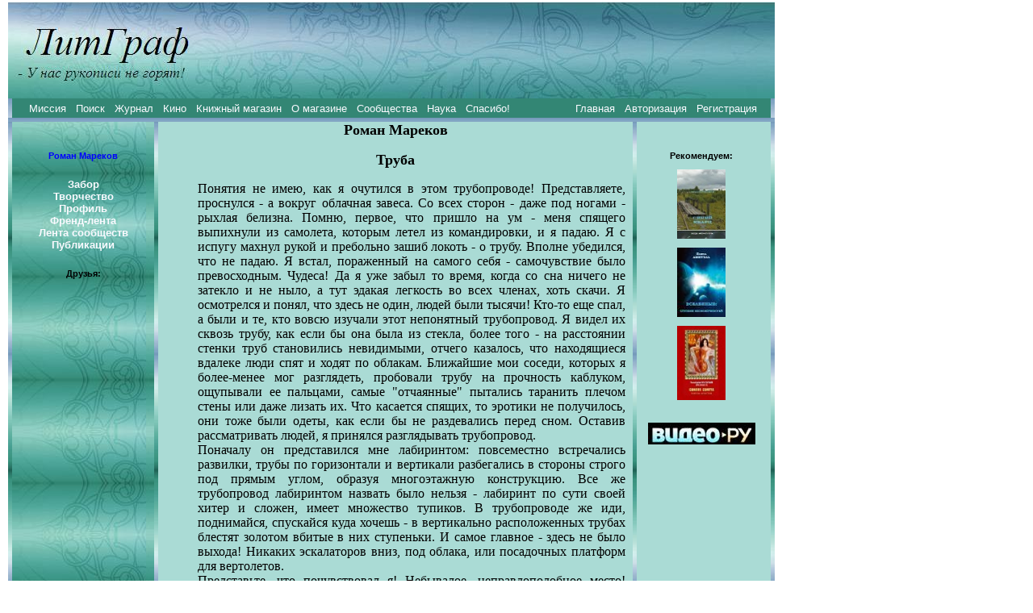

--- FILE ---
content_type: text/html
request_url: http://litgraf.com/showpr.html?pr=317
body_size: 53390
content:

<html>

<head>
<meta http-equiv="Content-Style-Type" content="text/css"/>
<meta http-equiv="Content-Language" content="ru"/>
<meta http-equiv="Content-Type" content="text/html; charset=utf-8"/>
<meta name="title" http-equiv="title" content="ЛитГраф - все для продуктивного общения литераторов"/>
<meta http-equiv="description" content="ЛитГраф - все для продуктивного общения литераторов"/>
<meta http-equiv="keywords" content="литература, интеллект, развитие, конкурс, фантастика, рассказ, школа, мастер-класс, детектив, граф, творчество, друзья, поэзия, соавторство, книга, издание, издательство, магазин, текст"/>
<link rel="stylesheet" href="style.css" type="text/css"/>
<link rel="image_src" href="/fb.jpg"/>
<title></title>
</head>



<body topmargin='0'>

<!--<TABLE align=center width=950 cellpadding=0 cellspacing=0 border=0>
-->
﻿<HEAD><title>ЛитГраф: произведение</title></HEAD>﻿<DIV style="position:absolute; top:2; left:10;"><img src="litgraf.jpg" width=950 height=120 VSPACE=0 HSPACE=0>
</DIV>

<DIV style="position:absolute; top:122; left:10;">
<TABLE  align=left width=950 cellpadding=0 cellspacing=0 border=0>

<TR><TD width=5 background="bord.jpg" ></TD><TD background="bg3.jpg" colspan=11 align=center valign=center height=20 >
<TABLE width=940 ><TR><TD>﻿&nbsp;&nbsp;&nbsp;
﻿<a class=lnm href=missia.html>Миссия</a>&nbsp;&nbsp;<a class=lnm href=search.html>Поиск</a>&nbsp;&nbsp;<a class=lnm href=magazine.html?mag=1>Журнал</a>&nbsp;&nbsp;<a class=lnm href=kino.html>Кино</a>&nbsp;&nbsp;<a class=lnm href=shop.html?shop=1>Книжный магазин</a>&nbsp;&nbsp;<a class=lnm href=aboutshop.html?shop=1>О магазине</a>&nbsp;&nbsp;<a class=lnm href=allcomm.html>Сообщества</a>&nbsp;&nbsp;<a class=lnm href=nauka.html>Наука</a>&nbsp;&nbsp;<a class=lnm href=thanksaut.html>Спасибо!</a>&nbsp;&nbsp;&nbsp;&nbsp;&nbsp;</TD><TD align=right>﻿ <a class=lnm href=index.html>Главная</a>&nbsp;&nbsp;<a class=lnm href=login.html>Авторизация</a>&nbsp;&nbsp;<a class=lnm href=reg.html>Регистрация</a>&nbsp;&nbsp;&nbsp;</TD></TR></TABLE>
</TD><TD width=5 background="bord.jpg" ></TD></TR>
<TR><TD width=5 background="bord.jpg" ></TD><TD background="bord.jpg" colspan=11 align=left valign=center height=5 ></TD><TD width=5 background="bord.jpg" ></TD></TR>

<TR><TD width=5 background="bord.jpg" ></TD><TD width=6 background="left1.jpg"></TD></TD><TD background="left.jpg"  align=left valign=top width=164>
<P>﻿<font size=-1>
 




</font><div class=name align=center>﻿<a class=ln href=pages/p68.html>Роман Мареков</a></div>
﻿<div class=name align=center>
<a class=lnm href=wall.html?ind=68>Забор</a><BR><a class='lnm' href=showprs.html?ind=68>Творчество</a><BR><a class=lnm href=showprofil.html?ind=68>Профиль</a><BR><a class=lnm href=lenta.html?ind=68>Френд-лента</a><BR><a class='lnm' href=lentacomm.html?ind=68>Лента сообществ</a><BR><a class='lnm' href=showbiblio.html?ind=68>Публикации</a></div>﻿<div class=name align=center>
Друзья:<BR>
<TABLE align=center></TR></TABLE></div>



</TD><TD width=6 background="left1.jpg"></TD><TD width=5 background="bord.jpg" ></TD><TD width=9 background="bg1.jpg" ></TD><TD width=570 valign=top background="bg1.jpg" >

<script type="text/javascript" src="form.js"></script> 
<script type="text/javascript" src="er.js"></script> 
<script type="text/javascript" > 

 function geter8() { 
 document.all.res.innerHTML=er8;
 document.all.res.style.visibility='visible';
}

 function geter9() { 
 document.all.res.innerHTML=er9;
 document.all.res.style.visibility='visible';
}

 function geter10() { 
 document.all.res.innerHTML=er10;
 document.all.res.style.visibility='visible';
}

 function geter11() { 
 document.all.res.innerHTML=er11;
 document.all.res.style.visibility='visible';
}

 function geter12() { 
 document.all.res.innerHTML=er12;
 document.all.res.style.visibility='visible';
}

 function geter13() { 
 document.all.res.innerHTML=er13;
 document.all.res.style.visibility='visible';
}

function check() {

 f=document.all.fapr;
 if (f.appr.value>0) 
  return true; 
 if (f.comm.value.length==0) {
doInfo("�������� ������!", 630, 180+document.body.scrollTop);
 return false;
}
 return true;
}

function checkForm501() {  var N=1;  var errors;  var f = document.all.myf501;  errors = new Array(N);   for (var i=0; i < N; i++)    errors[i]=false; if (isEmpty(f.nm0.value) ) { errors[0] = true; }

 for (i=0; i < N; i++)   if (errors[i] || f.nm0.value==0)     {  doInfo("�������� �������!", 630, 180+document.body.scrollTop);    
  return false;     }  
 
return true; } </script> 
<noindex><CENTER><font size=4><B>Роман Мареков</B></font></center><P><CENTER><font size=4><B>Труба</B></font></center><P><div align="justify"><dd>Понятия не имею, как я очутился в этом трубопроводе! Представляете, 
проснулся - а вокруг облачная завеса. Со всех сторон - даже под ногами -
 рыхлая белизна. Помню, первое, что пришло на ум - меня спящего 
выпихнули из самолета, которым летел из командировки, и я падаю. Я с 
испугу махнул рукой и пребольно зашиб локоть - о трубу. Вполне убедился,
 что не падаю. Я встал,  пораженный на самого себя - самочувствие было 
превосходным. Чудеса! Да я уже забыл то время, когда со сна ничего не 
затекло и не ныло, а тут эдакая легкость во всех членах, хоть скачи. Я 
осмотрелся и понял, что здесь не один, людей были тысячи! Кто-то еще 
спал, а были и те, кто вовсю изучали этот непонятный трубопровод. Я 
видел их сквозь трубу, как если бы она была из стекла, более того - на 
расстоянии стенки труб становились невидимыми, отчего казалось, что 
находящиеся вдалеке люди спят и ходят по облакам. Ближайшие мои соседи, 
которых я более-менее мог разглядеть, пробовали трубу на прочность 
каблуком, ощупывали ее пальцами, самые "отчаянные" пытались таранить 
плечом стены или даже лизать их. Что касается спящих, то эротики не 
получилось, они тоже были одеты, как если бы не раздевались перед сном. 
Оставив рассматривать людей, я принялся разглядывать трубопровод. 
<br></dd><dd>Поначалу он представился мне лабиринтом: повсеместно 
встречались развилки, трубы по горизонтали и вертикали разбегались в 
стороны строго под прямым углом, образуя многоэтажную конструкцию. Все 
же трубопровод лабиринтом назвать было нельзя - лабиринт по сути своей 
хитер и сложен, имеет множество тупиков. В трубопроводе же иди, 
поднимайся, спускайся куда хочешь - в вертикально расположенных трубах 
блестят золотом вбитые в них ступеньки. И самое главное - здесь не было 
выхода! Никаких эскалаторов вниз, под облака, или посадочных платформ 
для вертолетов.
<br></dd><dd>Представьте, что почувствовал я! Небывалое, 
неправдоподобное место! Упомяну еще пониженную гравитацию - словно 
трубопровод кто-то подвесил в облаках. Очевидно, этим и объяснялась та 
легкость, которую я испытывал.
<br></dd><dd>Люди спали или сновали в трубах повсюду, но сутолоки не 
наблюдалось - у каждого было свое жизненное пространство. Иногда 
встречалось и по несколько человек на место, как я позже узнал - семьи. 
Солнце в небе продолжало разгораться и вскоре разбудило даже редкостных 
сонь. И это казалось необычайным: здесь не было слепых - в короткий срок
 от света проснулись все. Признаться, в тот же момент я страшно 
испугался, поскольку подумал: "Я что, умер?! От чего?!" Трубопровод 
как-то не вязался с привычным представлением рая, да какое там привычным
 - ничего подобного ему вообще ни у одной конфессии описано не было! 
Хотя, с другой стороны, откуда там, на земле, людям знать, как выглядит 
рай. Так и не определившись, умер я или еще жив,  оставил эту дилемму до
 своего логичного разрешения. Решил пока вести себя так, как поступал 
обычно: не выпячивать ложных добродетелей, которых во мне не было, и не 
испытывать предположительный рай на прочность, впадая в другую 
крайность.
<br></dd><dd>Vне стало интересно пообщаться с соседями и как можно 
больше разузнать об этом месте. Я направился к соседу по трубе в 
полсотни метров от меня - он как раз просыпался. Труба упруго пружинила 
под ногами - разумеется, она не могла быть сделана из стекла. Сосед мой 
оказался человеком лет пятидесяти, одетый в джинсы и коричневый свитер, 
на ногах - кроссовки. Болтун и злой весельчак - он определенно решил, 
что помер, и хорошенько мне врезал, любопытствуя, что ему за это будет 
от невидимых пока сил. Из глаз брызнули искры, и я упал - но боль 
исчезла прежде, чем я коснулся дна трубы. Я легко вскочил и отошел на 
пару шагов от него. "Извиняй, мужик, просто любопытно было", - попытался
 он примириться, но я счел за лучшее убраться подальше. Это была первая 
ласточка, и я вполне отчетливо понял, что скоро начнет здесь твориться.
<br></dd><dd>Быстро выяснилось, что здесь исполняются любые наши 
вещественные желания: люди ели деликатесы, кто-то снова улегся спать в 
кровать под тяжелым балдахином, некоторые решили по привычке заняться 
спортом - я общался с одним таким спортсменом. Выяснилось, что он 
крупный бизнесмен, очень серьезный человек. Несмотря на постоянную 
занятость, стабильно два раза в неделю находил возможность посещать 
тренажерный зал, чтобы поддерживать себя в форме. Бизнесмен был 
обескуражен тем, как легко ему даются упражнения. Он мог сравнивать - по
 его настойчивому желанию привычные станки материализовались прямо из 
воздуха. Труба локально расширялась, стоило в ней появиться 
крупногабаритной вещи.  Весь трубопровод был забит такими пузырями, но 
никто не смог "заказать" живое существо, хотя, уверен, собачников и 
кошатников вокруг хватало. Бизнесмен сетовал, что не видит смысла 
уделять тренировкам время, ведь он и так находится в хорошей физической 
форме, однако после нашего разговора продолжил заниматься железом. Я 
подумал, что в чем-то это - несчастный человек, ведь, очевидно, он 
просто не знает, что существует что-то еще кроме работы, тренажерного 
зала и дорогих вещей. Не умеет элементарно расслабиться, ему постоянно 
надо себя чем-нибудь нагружать, не важно - умственно или физически. Но о
 нем у меня остались приятные воспоминания - гораздо чаще люди впадали 
во всякую неумеренность, особенно вещизм и обжорство.
<br></dd><dd>Но какой смысл в роскошных вещах, если нельзя ими 
щегольнуть перед другим? Ведь любой может "заказать" то же самое, и оно у
 него появится. Вскоре стали цениться только оригинальные авторские 
вещи. Творческие люди - дизайнеры, художники, скульпторы, 
краснодеревщики, кузнецы и множество других - работали за бесплатно, 
радуясь своему умению и открывшимся возможностям, поскольку здесь они 
могли пожелать любые материалы, инструменты и заготовки. Но пожелать 
можно и точную копию любого оригинального изделия, так что все это 
увлечение, рожденное желанием хвастнуть, тоже быстро закончилось.
<br></dd><dd>Невольные обитатели трубопровода решили выплеснуть свою 
неудовлетворенность, агрессию на него самого. Мне крепко врезались в 
память несколько первых случаев, позже, страшно сказать, я вполне привык
 к такого рода зрелищу. Мой сосед, тот, что из любопытства напал на 
меня, попытался взять трубопровод отбойным молотком. Было интересно 
видеть, как стенка трубы не рвется, а все больше прогибается под 
отбойником, обтекая его со всех сторон. Я на что-то отвернулся - в тот 
же момент шум отбойника пропал. Обернувшись, я увидел на месте соседа 
крота. Он царапал трубу, пытаясь закопаться от ярко светящего солнца. 
Отбойник валялся рядом.
<br></dd><dd>В другом случае какой-то молодой парень с татуировкой на 
плече и в бейсболке, жуткий матерщинник, готовился взорвать трубу, для 
чего заложил большой тротиловый заряд. Он оглушительно рванул, и только 
благодаря местной регенерации у меня спустя время восстановился слух. От
 ослепительной вспышки все наблюдатели отвернулись - и тогда 
татуированного не стало. Не далеко от края огромной сферы на месте 
взрыва, упершейся боками в соседние трубы, сидел хорек. Он обнюхал край 
сферы и спрыгнул туда, видимо, все еще одержимый сбежать. Хорек долго 
потом метался по ее дну, не в силах выбраться обратно.
<br></dd><dd>Других желающих покинуть трубопровод такие случаи не 
останавливали, в какой-то момент я начал думать, что кому-нибудь все же 
удастся прорвать трубу. В ход шли все более увеличивающаяся по мощи 
взрывчатка, лазер, плазма, жидкий азот, всевозможные щелочи и кислоты, а
 также немыслимые сочетания всего этого - разумеется, иногда не 
обходилось без жертв, как самих "испытателей", так и находящихся 
поблизости людей, все чаще любопытных зевак. Труба показала себя 
химически нейтральной, ее теплопроводность оказалась совершенно равна 
нулю, однако из-за взрывов местами трубопровод так изогнулся, что по 
нему невозможно стало обычным образом передвигаться. Впрочем, никого это
 не обескураживало - всегда можно было обойти покореженный участок. 
<br></dd><dd>Нашелся умник, решивший использовать атомную бомбу - и у 
этого сумасшедшего даже нашлись помощники! Нашлись и те, кто вполне 
логично возненавидел этого "атомщика", ведь в любом случае возникла бы 
как минимум чудовищная радиация на многие километры вокруг. Из-за 
сильных помощников "атомщику" никто не мог помешать, потому одни 
побежали прочь от этого места, другие настойчиво молились, третьи впали в
 прострацию и ждали сами не зная чего. К счастью, я сам всего этого не 
видел, поскольку чувствую, что страшно бы тогда перепугался - про этот 
случай я узнал с чужих слов. Атомный взрыв оказался совсем не зрелищным -
 труба в ответ на воздействие сжалась, словно на поливальный шланг ногой
 наступили. Очевидно, в ее материал было заложено какое-то 
компенсаторное свойство на такое значительное усилие - и труба поглотила
 взрыв. Никто не пострадал, и счетчики не зафиксировали никакой 
радиации. Как слышал, тот умник превратился в черного медведя. 
<br></dd><dd>Были и случаи противоестественные самой человеческой 
природе. Некоторые монстры для проникновения за пределы трубопровода 
использовали оккультные средства: устраивали кровавые оргии, некоторые 
вырисовывали кровью своих жертв или выкладывали частями их тел всякие 
знаки. Выбор жертвы менялся от случая к случаю, и не было для этих 
монстров ничего неприкосновенного. Во время ритуалов вели себя 
соответственно, их действия вызывали дрожь у каждого нормального 
человека. Никто не хотел с ними связываться, ведь пролившие кровь 
преступники, для которых чужая жизнь дешевле копейки, часто изворотливы и
 сильны. Сам я был лишь однажды невольным свидетелем такой мерзости - я 
совершенно не хочу ее описывать, однако могу сказать, что впоследствии 
тот урод превратился в очковую кобру. Он и правда был в очках. Все эти 
маньяки, как я слышал, превращались в змей.
<br></dd><dd>Получалось, что все эти "экспериментаторы" действовали кто 
во что горазд - бунтарский дух очень силен в человеке. Не представляю, 
что бы эти люди и нелюди делали, сумей они проделать дырку в прозрачных 
стенках трубопровода. Попытались бы спуститься? И наверняка погибли бы -
 самоубийственное желание. Впрочем, оно казалось мне легко объяснимо, 
ведь в том мире, откуда я прибыл, дух независимости и вседозволенности 
был очень явственен. "Долой границы! Прочь условности!" - все эти 
лозунги мне так отчетливо вспоминаются, словно я их и сейчас слышу. Мое 
мнение на сей счет, по поводу трубопровода, было простым и не новым: 
если какие-то могущественные силы (гораздо превосходящие по силе и 
интеллекту все наше сообщество) переместили нас сюда, то и жить стоит по
 здешним законам, соблюдая те границы, что нам отведены. Это не 
обременительно - разве мы лишены чего-либо?
<br></dd><dd>Нетрудно догадаться, что, сумей кто-нибудь разрушить 
трубопровод, мы все свалились бы со страшной высоты и непременно 
убились. Конечно, и на этот случай можно было бы что-нибудь придумать, 
например, скафандр и парашют, но выполнились бы такие желания? Не 
пропало бы все это, как только человек выпрыгнет из трубопровода, или 
развалится он сам? Вряд ли те же могущественные силы оставили все это на
 самотек, уверен, что подумали и о таком.
<br></dd><dd>Я очень часто слышал и такое, что трубопровод - Бог. 
Человек, когда не может что-то рационально объяснить, начинает искать 
сверхъестественное - это общеизвестно. Мне же вообще не представляется, 
чтобы могущественный Бог позволил бы воплощение себя как-либо портить и 
даже просто топтать ногами - это совершенно не вязалось с самим 
представлением о Нем. Хотя помню, что на земле похожая точка зрения 
оказалась очень живуча - "Бог во мне", "Бог в природе" и тому подобное 
слышал я не однажды.
<br></dd><dd>Пока люди были поглощены идеей разрушения трубопровода, 
опасность попасть в переплет была не столь велика. Конечно, оставались 
кровожадные маньяки, которых следовало избегать, и животных становилось 
больше и больше. Трубопровод стал напоминать большой зверинец. Меня 
самого, например, пытался забодать носорог - он поскользнулся, и я успел
 взобраться уровнем повыше. В другом случае бультерьер хотел разорвать 
меня, но он сильно задыхался и часто останавливался, когда преследовал 
меня - у него еще в при жизни человеком была астма - я легко смог от 
него убежать.
<br></dd><dd>Наверное, кому-то покажется забавным тот факт, что 
некоторые превратились в очень крупных животных, под габаритами которых 
прогибались стены трубы. Они, естественно, не могли двигаться, так мне 
однажды довелось наблюдать кита. Чудесным образом он не умирал и, 
видимо, даже не мучился, несмотря на отсутствие воды и планктона. 
Маньяки, зверье и просто злобные обитатели трубопровода - все это 
оказалось не самым страшным, поскольку осторожность и 
предусмотрительность во многом помогали избежать опасных встреч. Хуже 
стало потом, когда началась большая охота!
<br></dd><dd>Причиной ее мне виделось все более редкое исполнение 
желаний - в отдельных секторах люди уже голодали и не получали самого 
необходимого. По всей видимости, это произошло из-за нарушения геометрии
 трубопровода: много взрывов, много раздувшего трубы барахла, крупные, 
растянувшие стенки, животные. Наверняка об этом подумал не только я. Все
 могло быть и банальнее - людям понадобились "козлы отпущения", много, 
много "козлов". И само собой, что виноватые должны отличаться от 
обвинителей. Так началось истребление зверей - и хищных, и мирных. Людей
 пока не трогали, хотя на тех, которые возвели себе роскошные 
аппартаменты, многие уже недобро поглядывали. Интерес к охоте 
распространился по трубопроводу быстрее чумы - везде можно было слышать 
выстрелы. В то время я старался ходить по краю трубы, где шанс схватить 
случайную пулю или арбалетный болт вроде бы ниже, а ночевал в уже 
созданных мебельных заторах. Возводить пулестойкие укрепления я боялся -
 из-за них кому-то я мог показаться врагом или привлекательной мишенью, 
которую непросто убить. "Вызывать" крупную мебель тоже не стоило - ведь 
тогда я мог получиться "виноватым".  Новоявленные "шерифы" не нападали 
на людей, им пока хватало зверья. Из-за смрада от разлагающихся останков
 трубопровод быстро окрестили Канализацией. В этом была своя ирония - 
ведь, если подумать, канализацию определяет не ее форма, а содержимое. 
Стали появляться отряды добровольцев, в их числе был и я, которые 
сжигали этот мусор.
<br></dd><dd>Охота продолжалась недолго - лавинообразно, скопом охотники
 начали превращаться в тех животных, которых убили, если точнее - в их 
покалеченных и всячески травмированных и больных собратьев. Хуже было, 
когда охотник успевал убить несколько зверей - он превращался в 
чудовищную помесь убитых им созданий. Такие чудовища страдали совсем 
недолго, они бы не жизнеспособны. И тогда оставшиеся охотники, из новых,
 не успевших еще никого пристрелить, стали искать виноватых среди людей.
 Меня спасало то, что я вел подвижный и неприметный образ жизни.
<br></dd><dd>Жаждущие власти монстры были всегда, но раньше у них не 
появлялось возможности сколотить вокруг себя команду и держать в страхе 
большие сектора - теперь же все благоприятствовало тому. "Хозяева" 
трубопровода сначала захапали как можно большие пространства, а потом 
начали резню за передел территорий. На завоеванных территориях 
повсеместно вошла практика ставить на развилках часовых, которые нередко
 лютовали, позволяя себе избить или убить непонравившегося им человека. 
Насиловать девушек они не могли, что их, бывало, бесило. Для всех мужчин
 трубопровода оказалось невозможным вступать в интимные отношения с 
женщинами. У меня давно появилось подозрение, что могущественные 
создатели трубопровода изначально не хотели, чтобы люди здесь 
размножались. 
<br></dd><dd>Бегать по трубопроводу стало опасно, и я осел на одном 
месте. И совсем скоро я попался -меня приметили люди "хозяина", в чьем 
секторе я жил. Его звали Циклоп. Поскольку я мужчина и по возрасту не 
являюсь ни стариком, ни ребенком мне велели дать присягу "хозяину". 
Присяга подразумевала нанесение татуировки на лицо, указывающий на 
"владельца" такого человека, моя жизнь стала бы предопределена, а я 
абсолютно не желал ее отдавать этому жирному мерзавцу, возомнившему себя
 хозяином. Он, как и другие "хозяева", устанавливал свои извращенные 
законы, устраивал показательные расправы, "окопался" в огромном изобилии
 вещей и держал множество рабов. После отказа мне пришло в голову, что 
если только не убьют, я стану одним из них. 
<br></dd><dd>За отказ меня лениво били - больше для порядку, ведь 
человека в трубопроводе скорее можно убить, чем причинить ударами 
сильную боль. После посадили в колодки, обитые шипами - чтобы боль не 
проходила. Ночь показалась бесконечной, а перед рассветом, когда было 
еще темно, ко мне подошел поговорить мой тюремщик. Так я узнал, что не 
стану ни мертвецом, ни рабом. Я должен был стать лазутчиком - проникнуть
 в сектор "хозяина" рядом. Когда раздастся сигнал к действию, я 
"призову" оружие и в компании других лазутчиков расправлюсь с личной 
охраной "хозяина" и им самим - такую миссию мне припасли. Взамен обещали
 тепленькое место подле Циклопа, я не сразу сообразил, что меня пытаются
 купить. Я был готов согласиться почти на все, лишь бы меня вытащили из 
колодок. По одной  из обшитых изнутри свинцовыми листами труб я под 
надзором бойцов Циклопа перешел на "вражескую" территорию.
<br></dd><dd>С самого начала не собираясь прислуживать Циклопу, я бежал 
дальше, с лихой наглостью проходя посты. Как мне казалось, самым 
безопасным местом в трубопроводе сейчас были покореженные взрывами и по 
этой причине не занятые "хозяевами" участки, туда я держал свой путь. 
Благодаря складной лестнице и обуви с присосками собирался преодолеть 
самые непроходимые участки, а там, если трубопровод не откажет, навел бы
 мостки и обустроился. С большими предосторожностями я достиг ближайшего
 такого участка, он оказался заполнен бежавшими ото всюду людьми. 
Некоторые из них активно призывали воевать, но не за кого-то из 
"хозяев", а против них всех. С горечью я осознал, что тут я не могу 
считать себя даже в относительной безопасности - совсем скоро придет тот
 день, когда мой сектор привлечет внимание вооруженных группировок, и в 
нем начнется резня.
<br></dd><dd>Но это не успело случиться - наступило полное солнечное 
затмение. Трубопровод погрузился в кромешную тьму так, что все люди 
потеряли друг друга из виду. Через минуту, когда вокруг снова разлился 
свет, убийц, в том числе и "хозяев", не стало. Они просто перестали 
существовать, поскольку им не нашлось своей формы - остаться же людьми 
они никак не могли.
<br></dd><dd>А через неделю все кончилось - трубопровод распался на 
секции, которые устремились к земле, разлетелись и раскидали всех нас, 
людей и зверей, по разным территориям и растворились в воздухе без 
следа. Поначалу мне было несколько трудно дышать - сказывались 
атмосферное давление, гравитация, влажность - но я быстро оправился. 
Видимо, в трубопроводе со временем повышалось давление, и он незаметно 
снижался - таким образом разница значений оказалась приемлема для моего 
организма.
<br></dd><dd>Во время приземления я не увидел ни городов, ни любых 
других следов присутствия человека. Создалось впечатление, что я попал в
 параллельный мир, где человека попросту не было. Выживать мне, 
горожанину, в подобных диких условиях будет сложно - такие мысли 
приходили мне в голову. Но, признаться честно, когда ступил на землю, 
несмотря на самочувствие и досаду, все равно радовался, как ребенок. 
Все-таки человек - существо земное во всех смыслах. Я освоился на новом 
месте и с группой энтузиастов много путешествовал по миру, мы искали 
следы хоть какой-нибудь цивилизации. Ничего не нашли, зато я своими 
глазами увидел, как грамотно мы все были раскиданы по миру: что касается
 зверей, они попали в ареалы обитания им подобных, люди же - отдельными 
небольшими группами в пригодные для жизни районы. 
<br></dd><dd>Животных из трубопровода легко было узнать - они вели себя 
все также, все также презирали границы и условности. Одни мигрировали из
 ареалов обитания и гибли тысячами. Других со временем убили сородичи, 
скорее всего за убийства внутри стаи или за что-то еще, столь же 
неприемлемое. Бывало, что стайные и стадные животные становились 
одиночками, которые, как известно, долго не живут. Мне довелось видеть и
 выбросившегося на берег того самого кита - презрев указания вожака и 
магнитное поле Земли, он совершил смертельную для себя ошибку.
<br></dd><dd>Я вернулся на место приземления и построил себе хижину. 
Приручил пару мангустов - я по-прежнему не знаю, что сталось с теми 
самыми змеями, и страшусь их побольше прочих гадов. Мое хозяйство 
окрепло, а однажды я влюбился и женился - за неимением Загса мы просто 
дали друг другу клятвы. Словом, я счастлив. Что ни говори, а дело наше -
 труба!

</dd></div></noindex><P>﻿<SCRIPT>
var SERVER= 3600;
dt= new Date(); 
var LOCAL=Math.round(dt.getTimezoneOffset()/60)*3600;
</SCRIPT>
<TABLE align=center width=558 cellpadding=0 cellspacing=0><TR><TD width=3 bgcolor=#000000></TD><TD colspan=3 ><TABLE width=100% cellpadding=0 cellspacing=0><TR><TD class='zz1' align=left bgcolor=#000000 width=160><SCRIPT>tim=1000*(SERVER-LOCAL+1330887782); dat=new Date(); dat.setTime(tim);document.write(dat.getDate()+'.'+(dat.getMonth()+1)+'.'+dat.getYear()+':'+dat.getHours()+'.'+dat.getMinutes()+'.'+dat.getSeconds()); </SCRIPT></TD><TD align=left class='zz1' bgcolor=#000000 ><noindex>&nbsp;</TD><TD align=right bgcolor=#000000 class=nameb><a class=lnb href=pages/p163.html>Пётр Лахин</a></TD></TR></TABLE></TD><TD width=3 bgcolor=#000000></TD></TR><TR><TD width=3 bgcolor=#000000></TD><TD colspan=3 height=8 bgcolor=#FFFFFF></TD><TD width=3 bgcolor=#000000></TD></TR><TR><TD width=3 bgcolor=#000000></TD><TD bgcolor=#FFFFFF width=8></TD><TD width=536 align=left bgcolor=#ffffff><a class=ln href=pages/p68.html><img align=right border=0 src=photos/small/shablon.jpg  width=30 height=40 ></a>Великолепная фантастика! Конечно, кое-кто из \"реалистов\" будет спорить до хрипоты, но я ставлю 10 , с чистой совестью.</noindex></TD><TD width=8 bgcolor=#FFFFFF></TD><TD width=3 bgcolor=#000000></TD></TR><TR><TD width=3 bgcolor=#000000></TD><TD colspan=3 height=8 bgcolor=#FFFFFF></TD><TD width=3 bgcolor=#000000></TD></TR><TR><TD colspan=5 height=3 bgcolor=#000000></TD></TR><TR><TD width=3 bgcolor=#000000></TD><TD colspan=3 align=left valign=center height=18 bgcolor=#f0f0f0></TD><TD width=3 bgcolor=#000000></TD></TR><TR><TD colspan=5 height=3 bgcolor=#000000></TD></TR></TABLE><P><TABLE align=center width=558 cellpadding=0 cellspacing=0><TR><TD width=3 bgcolor=#000000></TD><TD colspan=3 ><TABLE width=100% cellpadding=0 cellspacing=0><TR><TD class='zz1' align=left bgcolor=#000000 width=160><SCRIPT>tim=1000*(SERVER-LOCAL+1331736407); dat=new Date(); dat.setTime(tim);document.write(dat.getDate()+'.'+(dat.getMonth()+1)+'.'+dat.getYear()+':'+dat.getHours()+'.'+dat.getMinutes()+'.'+dat.getSeconds()); </SCRIPT></TD><TD align=left class='zz1' bgcolor=#000000 ><noindex>&nbsp;</TD><TD align=right bgcolor=#000000 class=nameb><a class=lnb href=pages/p200.html>Василий  Ворон</a></TD></TR></TABLE></TD><TD width=3 bgcolor=#000000></TD></TR><TR><TD width=3 bgcolor=#000000></TD><TD colspan=3 height=8 bgcolor=#FFFFFF></TD><TD width=3 bgcolor=#000000></TD></TR><TR><TD width=3 bgcolor=#000000></TD><TD bgcolor=#FFFFFF width=8></TD><TD width=536 align=left bgcolor=#ffffff><a class=ln href=pages/p68.html><img align=right border=0 src=photos/small/shablon.jpg  width=30 height=40 ></a>да, не думал, что нынче еще остались нетривиально мыслящие фантасты. за \"Наше  дело - труба!\" - отдельное Спасибо.</noindex></TD><TD width=8 bgcolor=#FFFFFF></TD><TD width=3 bgcolor=#000000></TD></TR><TR><TD width=3 bgcolor=#000000></TD><TD colspan=3 height=8 bgcolor=#FFFFFF></TD><TD width=3 bgcolor=#000000></TD></TR><TR><TD colspan=5 height=3 bgcolor=#000000></TD></TR><TR><TD width=3 bgcolor=#000000></TD><TD colspan=3 align=left valign=center height=18 bgcolor=#f0f0f0></TD><TD width=3 bgcolor=#000000></TD></TR><TR><TD colspan=5 height=3 bgcolor=#000000></TD></TR></TABLE><P><SCRIPT type="text/javascript">
var IND1, IND;
function dia(ind, x, y) {
 IND1=ind;
 document.all.dia.style.top=y+document.body.scrollTop;
document.all.dia.style.left=x;
document.all.dia.style.visibility='visible';

}
function dia1(inn, x, y) {
 IND=inn;
 IND1=0;
 document.all.dia.style.top=y+document.body.scrollTop;
document.all.dia.style.left=x;
document.all.dia.style.visibility='visible';

}
function yes() {
document.all.dia.style.visibility='hidden';
if (IND1>0)
 document.location.href="delcommw.php?ind1="+IND1;
if (IND>0)
 document.location.href="delfan.php?ind="+IND;
}
</SCRIPT>
<div class=dia id=dia name="dia"  style="position:absolute; visibility:hidden;" width=180>
<TABLE class=tdia width=180 height=50 border=1><TR><TD align=center valign=center><input type='button' value='��!' onclick='yes()'></TD>
<TD align=center><input type='button' value='���' onclick='document.all.dia.style.visibility="hidden"; '></TD></TR></TABLE>

</div>

<div class=dres id=res name="res" style="visibility:hidden;" width=300 align=center></div>
<div class=info id=inf name="inf"  style="position:absolute; visibility:hidden;" width=180>

</div>
<P>&nbsp;




</TD><TD width=9 background="bg1.jpg" ></TD><TD width=5 background="bord.jpg" ></TD><TD width=9 background="bg1.jpg" ></TD><TD width=142 background="bg1.jpg" valign=top>

<P><font size=-1>

</font> 
﻿
﻿<!-- <P align=center><noindex>
<a class=ln target=_blank href=http://www.litres.ru/sergey-lukyanenko/arkadiy-shushpanov/shkolnyy-nadzor/?lfrom=2078955><img width=125 src='luka_200x200.png' border=0></a></noindex></P> -->
<P>
<div align=center class='name'>Рекомендуем:
<P><a class='ln' href=detail.html?book=131><img title='Наталья Сорокоумова 
Синий кварц' align=center vspace=0 hspace=0 border=0 src=books/small/131.jpg width=60 ></a><P><a class='ln' href=detail.html?book=72><img title='Павел Амнуэль 
Вселенные: ступени бесконечностей' align=center vspace=0 hspace=0 border=0 src=books/small/72.jpg width=60 ></a><P><a class='ln' href=detail.html?book=143><img title='Владимир Васильев 
Соната сонета' align=center vspace=0 hspace=0 border=0 src=books/small/143.jpg width=60 ></a></div><P align=center><a href="kino.html"><img src="video.jpg" alt="Скачать фильмы"  title="Скачать фильмы" border="0"></a><P>

<font size=-1>
 

</font> 
</TD><TD width=15 background="bg1.jpg" ></TD><TD width=5 background="bord.jpg" ></TD></TR>
<TR><TD width=5 background="bord.jpg" ><TD background="bord.jpg" colspan=11 align=left valign=center height=5 ></TD><TD width=5 background="bord.jpg" ></TD></TR>

<TR><TD width=5 background="bord.jpg" ><TD colspan=11 align=left valign=center height=20 background="bg3.jpg" >
<TABLE height=5><TR><TD> </TD></TR></TABLE>
﻿<noindex>

&nbsp;
<!--Rating@Mail.ru counter-->
<script language="javascript"><!--
d=document;var a='';a+=';r='+escape(d.referrer);js=10;//--></script>
<script language="javascript1.1"><!--
a+=';j='+navigator.javaEnabled();js=11;//--></script>
<script language="javascript1.2"><!--
s=screen;a+=';s='+s.width+'*'+s.height;
a+=';d='+(s.colorDepth?s.colorDepth:s.pixelDepth);js=12;//--></script>
<script language="javascript1.3"><!--
js=13;//--></script><script language="javascript" type="text/javascript"><!--
d.write('<a href="http://top.mail.ru/jump?from=2123032" target="_top">'+
'<img src="http://d5.c6.b0.a2.top.mail.ru/counter?id=2123032;t=213;js='+js+
a+';rand='+Math.random()+'" alt="Рейтинг@Mail.ru" border="0" '+
'height="31" width="88"><\/a>');if(11<js)d.write('<'+'!-- ');//--></script>
<noscript><a target="_top" href="http://top.mail.ru/jump?from=2123032">
<img src="http://d5.c6.b0.a2.top.mail.ru/counter?js=na;id=2123032;t=213" 
height="31" width="88" border="0" alt="Рейтинг@Mail.ru"></a></noscript>
<script language="javascript" type="text/javascript"><!--
if(11<js)d.write('--'+'>');//--></script>
<!--// Rating@Mail.ru counter-->

&nbsp;
<!-- Yandex.Metrika informer -->
<a href="https://metrika.yandex.ru/stat/?id=26681724&amp;from=informer"
target="_blank" rel="nofollow"><img src="//bs.yandex.ru/informer/26681724/3_1_FFFFFFFF_EEEEEEFF_0_pageviews"
style="width:88px; height:31px; border:0;" alt="Яндекс.Метрика" title="Яндекс.Метрика: данные за сегодня (просмотры, визиты и уникальные посетители)" onclick="try{Ya.Metrika.informer({i:this,id:26681724,lang:'ru'});return false}catch(e){}"/></a>
<!-- /Yandex.Metrika informer -->

<!-- Yandex.Metrika counter -->
<script type="text/javascript">
(function (d, w, c) {
    (w[c] = w[c] || []).push(function() {
        try {
            w.yaCounter26681724 = new Ya.Metrika({id:26681724,
                    clickmap:true,
                    trackLinks:true,
                    accurateTrackBounce:true});
        } catch(e) { }
    });

    var n = d.getElementsByTagName("script")[0],
        s = d.createElement("script"),
        f = function () { n.parentNode.insertBefore(s, n); };
    s.type = "text/javascript";
    s.async = true;
    s.src = (d.location.protocol == "https:" ? "https:" : "http:") + "//mc.yandex.ru/metrika/watch.js";

    if (w.opera == "[object Opera]") {
        d.addEventListener("DOMContentLoaded", f, false);
    } else { f(); }
})(document, window, "yandex_metrika_callbacks");
</script>
<noscript><div><img src="//mc.yandex.ru/watch/26681724" style="position:absolute; left:-9999px;" alt="" /></div></noscript>
<!-- /Yandex.Metrika counter -->

&nbsp;
<SCRIPT language=javascript>
<!--
top_js="1.0";top_r="id=278&r="+escape(document.referrer)+"&pg="+
escape(window.location.href);
document.cookie="smart_top=1; path=/"; top_r+="&c="+(document.cookie?"Y":"N")
//-->
</SCRIPT>
<SCRIPT language=javascript1.1>
<!--
top_js="1.1";top_r+="&j="+(navigator.javaEnabled()?"Y":"N")
//-->
</SCRIPT>
<SCRIPT language=javascript1.2>
<!--
top_js="1.2";top_r+="&wh="+screen.width+'x'+screen.height+"&px="+
(((navigator.appName.substring(0,3)=="Mic"))?
screen.colorDepth:screen.pixelDepth)
//-->
</SCRIPT>
<SCRIPT language=javascript1.3>
<!--
top_js="1.3";
//-->
</SCRIPT>


</noindex>
</TD><TD width=5 background="bord.jpg" ></TD></TR>

<TR><TD width=5 background="bord.jpg" ><TD background="bord.jpg" colspan=11 align=left valign=center height=5></TD><TD width=5 background="bord.jpg" ></TD></TR>
<TR><TD width=5 background="bord.jpg" ><TD background="foot.jpg" colspan=11 align=right valign=center height=18 NOWRAP >Copyright &copy; 2011, <a href=mailto:leonid.shifman@gmail.com><img src=copy.jpg border=0 width=117 height=14></a>&nbsp;&nbsp;&nbsp;&nbsp;
</TD><TD width=5 background="bord.jpg" ></TR>
<TR><TD width=5 background="bord.jpg" ></TD><TD background="bord.jpg" colspan=11 align=left valign=center height=5 ></TD><TD width=5 background="bord.jpg" ></TD></TR></TABLE></DIV>
</BODY>
</HTML>

--- FILE ---
content_type: text/javascript
request_url: http://litgraf.com/form.js
body_size: 942
content:
function isEmpty(str)
{ 
 for (var i=0; i < str.length; i++)
   if (str.charAt(i) != " ")
     return false;
 return true;
}


function isMail(str)
{
 var n = str.indexOf(".");
 var m = str.indexOf("@");
 if (m > 0 && n > 0 && n < str.length-2 )
  return true;
 return false;
}

var TOut=1200;
var idt=0;
var stopp=false;

function doInfo(tx, x, y) {
if (idt!=0)
 clearTimeout(idt);
document.all.inf.style.top=y;
document.all.inf.style.left=x;
document.all.inf.innerHTML="<TABLE class=info align=center border=0><TR><TD>"+tx+"</TD></TR></TABLE>";
document.all.inf.style.visibility='visible';
stopp=false;
setTimeout("merge1()",TOut*50);
}

function merge1() {
idt=setTimeout("merge2()",TOut);
document.all.inf.style.visibility='hidden';
}

function merge2() {
if (stopp) return;
idt=setTimeout("merge1()",TOut*50);
document.all.inf.style.visibility='visible';
}

function stop() { 
 stopp=true;
}